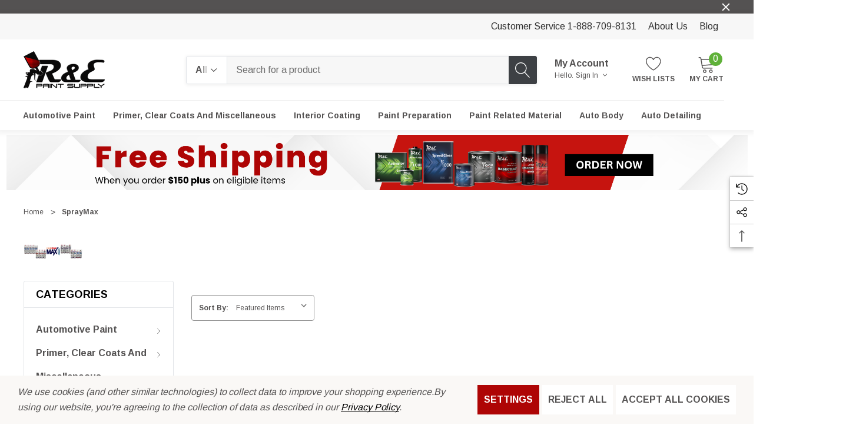

--- FILE ---
content_type: application/javascript; charset=UTF-8
request_url: https://cdn11.bigcommerce.com/s-2els0ljzy6/stencil/26cdc890-9e18-013e-c65a-06ab34c973f4/e/3a1080e0-9733-013e-7590-7660cc54c7fb/dist/theme-bundle.chunk.346.js
body_size: 1033
content:
"use strict";(self.webpackChunkbigcommerce_spark=self.webpackChunkbigcommerce_spark||[]).push([[346],{71779:(t,i,n)=>{n.d(i,{i:()=>e});var r="translations",o=function(t){return!!Object.keys(t[r]).length},e=function(t){var i=function(){for(var t=0;t<arguments.length;t++){var i=JSON.parse(t<0||arguments.length<=t?void 0:arguments[t]);if(o(i))return i}}(t.validationDictionaryJSON,t.validationFallbackDictionaryJSON,t.validationDefaultDictionaryJSON),n=Object.values(i[r]);return Object.keys(i[r]).map(function(t){return t.split(".").pop()}).reduce(function(t,i,r){return t[i]=n[r],t},{})}},83346:(t,i,n)=>{n.r(i),n.d(i,{default:()=>f});var r=n(59061),o=n(57792),e=n(71305),a=n(13228),c=n(71779),s=n(48240),d=n(15482),l=n(80156),u=n(12946),p=n(42240),h=n(33270);function g(t,i){return g=Object.setPrototypeOf?Object.setPrototypeOf.bind():function(t,i){return t.__proto__=i,t},g(t,i)}var f=function(t){function i(i){var n;return(n=t.call(this,i)||this).validationDictionary=(0,c.i)(i),n}var n,o;o=t,(n=i).prototype=Object.create(o.prototype),n.prototype.constructor=n,g(n,o);var f=i.prototype;return f.onReady=function(){(0,e.A)(this.context),h("#facetedSearch").length>0?this.initFacetedSearch():(this.onSortBySubmit=this.onSortBySubmit.bind(this),r.JL.on("sortBy-submitted",this.onSortBySubmit)),(0,s.A)(),(0,l.A)(),(0,u.A)(),(0,p.A)(this.context),this.loadBrandForProductCard(this.context),this.showProductsPerPage(),this.showMoreProducts()},f.initFacetedSearch=function(){var t=this.validationDictionary,i=t.price_min_evaluation,n=t.price_max_evaluation,r=t.price_min_not_entered,o=t.price_max_not_entered,e=t.price_invalid_value,c=h("#product-listing-container"),s=h("#faceted-search-container"),d={template:{productListing:"brand/product-listing",sidebar:"brand/sidebar"},config:{shop_by_brand:!0,brand:{products:{limit:this.context.brandProductsPerPage}}},showMore:"brand/show-more"};this.facetedSearch=new a.A(d,function(t){c.html(t.productListing),s.html(t.sidebar),h("body").triggerHandler("compareReset"),h("html, body").animate({scrollTop:0},100)},{validationErrorMessages:{onMinPriceError:i,onMaxPriceError:n,minPriceNotEntered:r,maxPriceNotEntered:o,onInvalidPrice:e}})},f.loadBrandForProductCard=function(t){h("#featured-products .card").length>0&&(0,d.A)(t,"featured-products"),h("#product-listing-container .product").length>0&&(0,d.A)(t,"product-listing-container")},f.showProductsPerPage=function(){try{var t=new URL(window.location.href).searchParams.get("limit");if(null!=t){var i=document.querySelectorAll("select#limit option");Array.prototype.forEach.call(i,function(i){i.value==t&&(i.selected=!0)})}}catch(t){}},f.showMoreProducts=function(){var t=this.context,i={config:{category:{shop_by_price:!0,products:{limit:t.categoryProductsPerPage}}},template:{productListing:"halothemes/category/halo-product-listing",sidebar:"category/sidebar",paginator:"halothemes/category/halo-product-paginator"},showMore:"category/show-more"},n=h("#product-listing-container .productListing"),r=h(".pagination-list");h("#listing-showmoreBtn > a").on("click",function(o){o.preventDefault();var e=h(".pagination-item--current").next(),a=e.find("a").attr("href");null==a?h("#listing-showmoreBtn > a").hasClass("disable")||h("#listing-showmoreBtn > a").addClass("disable"):(h("#listing-showmoreBtn > a").addClass("loading"),utils.api.getPage(a.replace("http://","//"),i,function(i,o){if(i)throw new Error(i);""!=o.productListing&&(n.append(o.productListing),r.html(h(o.paginator).find(".pagination-list").children()),h("#listing-showmoreBtn > a").removeClass("loading").blur(),0===(e=h(".pagination-item--current").next()).length?(h("#listing-showmoreBtn > a").addClass("disable").text("No more products"),h(".pagination .pagination-info .end").html(h(o.paginator).find(".pagination-info .total").text())):Number(h(o.paginator).find(".pagination-info .end").text())<Number(h(o.paginator).find(".pagination-info .total").text())&&h(".pagination .pagination-info .end").html(h(o.paginator).find(".pagination-info .end").text()),(0,d.A)(t,"product-listing-container"))}))})},i}(o.A)}}]);
//# sourceMappingURL=theme-bundle.chunk.346.js.map

--- FILE ---
content_type: application/x-javascript
request_url: https://papathemes.com/content/mcdd/mcdd.repaintsupply.com.js
body_size: 23624
content:
var PAPATHEMES_MULTIPLECATEGORYDEPENDENTDROPDOWNS=function(t){var e={};function r(n){if(e[n])return e[n].exports;var o=e[n]={i:n,l:!1,exports:{}};return t[n].call(o.exports,o,o.exports,r),o.l=!0,o.exports}return r.m=t,r.c=e,r.d=function(t,e,n){r.o(t,e)||Object.defineProperty(t,e,{enumerable:!0,get:n})},r.r=function(t){"undefined"!=typeof Symbol&&Symbol.toStringTag&&Object.defineProperty(t,Symbol.toStringTag,{value:"Module"}),Object.defineProperty(t,"__esModule",{value:!0})},r.t=function(t,e){if(1&e&&(t=r(t)),8&e)return t;if(4&e&&"object"==typeof t&&t&&t.__esModule)return t;var n=Object.create(null);if(r.r(n),Object.defineProperty(n,"default",{enumerable:!0,value:t}),2&e&&"string"!=typeof t)for(var o in t)r.d(n,o,function(e){return t[e]}.bind(null,o));return n},r.n=function(t){var e=t&&t.__esModule?function(){return t.default}:function(){return t};return r.d(e,"a",e),e},r.o=function(t,e){return Object.prototype.hasOwnProperty.call(t,e)},r.p="",r(r.s=54)}([function(t,e,r){var n=r(23)("wks"),o=r(25),i=r(1).Symbol,a="function"==typeof i;(t.exports=function(t){return n[t]||(n[t]=a&&i[t]||(a?i:o)("Symbol."+t))}).store=n},function(t,e){var r=t.exports="undefined"!=typeof window&&window.Math==Math?window:"undefined"!=typeof self&&self.Math==Math?self:Function("return this")();"number"==typeof __g&&(__g=r)},function(t,e,r){var n=r(3);t.exports=function(t){if(!n(t))throw TypeError(t+" is not an object!");return t}},function(t,e){t.exports=function(t){return"object"==typeof t?null!==t:"function"==typeof t}},function(t,e,r){t.exports=!r(6)((function(){return 7!=Object.defineProperty({},"a",{get:function(){return 7}}).a}))},function(t,e,r){var n=r(1),o=r(11),i=r(8),a=r(9),c=r(14),s=function(t,e,r){var u,l,f,h,p=t&s.F,d=t&s.G,v=t&s.S,g=t&s.P,y=t&s.B,m=d?n:v?n[e]||(n[e]={}):(n[e]||{}).prototype,b=d?o:o[e]||(o[e]={}),x=b.prototype||(b.prototype={});for(u in d&&(r=e),r)f=((l=!p&&m&&void 0!==m[u])?m:r)[u],h=y&&l?c(f,n):g&&"function"==typeof f?c(Function.call,f):f,m&&a(m,u,f,t&s.U),b[u]!=f&&i(b,u,h),g&&x[u]!=f&&(x[u]=f)};n.core=o,s.F=1,s.G=2,s.S=4,s.P=8,s.B=16,s.W=32,s.U=64,s.R=128,t.exports=s},function(t,e){t.exports=function(t){try{return!!t()}catch(t){return!0}}},function(t,e){var r={}.toString;t.exports=function(t){return r.call(t).slice(8,-1)}},function(t,e,r){var n=r(12),o=r(29);t.exports=r(4)?function(t,e,r){return n.f(t,e,o(1,r))}:function(t,e,r){return t[e]=r,t}},function(t,e,r){var n=r(1),o=r(8),i=r(13),a=r(25)("src"),c=r(59),s=(""+c).split("toString");r(11).inspectSource=function(t){return c.call(t)},(t.exports=function(t,e,r,c){var u="function"==typeof r;u&&(i(r,"name")||o(r,"name",e)),t[e]!==r&&(u&&(i(r,a)||o(r,a,t[e]?""+t[e]:s.join(String(e)))),t===n?t[e]=r:c?t[e]?t[e]=r:o(t,e,r):(delete t[e],o(t,e,r)))})(Function.prototype,"toString",(function(){return"function"==typeof this&&this[a]||c.call(this)}))},function(t,e,r){var n=r(22),o=Math.min;t.exports=function(t){return t>0?o(n(t),9007199254740991):0}},function(t,e){var r=t.exports={version:"2.6.10"};"number"==typeof __e&&(__e=r)},function(t,e,r){var n=r(2),o=r(40),i=r(28),a=Object.defineProperty;e.f=r(4)?Object.defineProperty:function(t,e,r){if(n(t),e=i(e,!0),n(r),o)try{return a(t,e,r)}catch(t){}if("get"in r||"set"in r)throw TypeError("Accessors not supported!");return"value"in r&&(t[e]=r.value),t}},function(t,e){var r={}.hasOwnProperty;t.exports=function(t,e){return r.call(t,e)}},function(t,e,r){var n=r(19);t.exports=function(t,e,r){if(n(t),void 0===e)return t;switch(r){case 1:return function(r){return t.call(e,r)};case 2:return function(r,n){return t.call(e,r,n)};case 3:return function(r,n,o){return t.call(e,r,n,o)}}return function(){return t.apply(e,arguments)}}},function(t,e){t.exports=function(t){if(null==t)throw TypeError("Can't call method on  "+t);return t}},function(t,e){t.exports={}},function(t,e,r){var n=r(15);t.exports=function(t){return Object(n(t))}},function(t,e,r){var n=r(7),o=r(0)("toStringTag"),i="Arguments"==n(function(){return arguments}());t.exports=function(t){var e,r,a;return void 0===t?"Undefined":null===t?"Null":"string"==typeof(r=function(t,e){try{return t[e]}catch(t){}}(e=Object(t),o))?r:i?n(e):"Object"==(a=n(e))&&"function"==typeof e.callee?"Arguments":a}},function(t,e){t.exports=function(t){if("function"!=typeof t)throw TypeError(t+" is not a function!");return t}},function(t,e,r){var n=r(31),o=r(15);t.exports=function(t){return n(o(t))}},function(t,e,r){var n=r(44),o=r(33);t.exports=Object.keys||function(t){return n(t,o)}},function(t,e){var r=Math.ceil,n=Math.floor;t.exports=function(t){return isNaN(t=+t)?0:(t>0?n:r)(t)}},function(t,e,r){var n=r(11),o=r(1),i=o["__core-js_shared__"]||(o["__core-js_shared__"]={});(t.exports=function(t,e){return i[t]||(i[t]=void 0!==e?e:{})})("versions",[]).push({version:n.version,mode:r(24)?"pure":"global",copyright:"© 2019 Denis Pushkarev (zloirock.ru)"})},function(t,e){t.exports=!1},function(t,e){var r=0,n=Math.random();t.exports=function(t){return"Symbol(".concat(void 0===t?"":t,")_",(++r+n).toString(36))}},function(t,e,r){"use strict";var n,o,i=r(58),a=RegExp.prototype.exec,c=String.prototype.replace,s=a,u=(n=/a/,o=/b*/g,a.call(n,"a"),a.call(o,"a"),0!==n.lastIndex||0!==o.lastIndex),l=void 0!==/()??/.exec("")[1];(u||l)&&(s=function(t){var e,r,n,o,s=this;return l&&(r=new RegExp("^"+s.source+"$(?!\\s)",i.call(s))),u&&(e=s.lastIndex),n=a.call(s,t),u&&n&&(s.lastIndex=s.global?n.index+n[0].length:e),l&&n&&n.length>1&&c.call(n[0],r,(function(){for(o=1;o<arguments.length-2;o++)void 0===arguments[o]&&(n[o]=void 0)})),n}),t.exports=s},function(t,e,r){var n=r(3),o=r(1).document,i=n(o)&&n(o.createElement);t.exports=function(t){return i?o.createElement(t):{}}},function(t,e,r){var n=r(3);t.exports=function(t,e){if(!n(t))return t;var r,o;if(e&&"function"==typeof(r=t.toString)&&!n(o=r.call(t)))return o;if("function"==typeof(r=t.valueOf)&&!n(o=r.call(t)))return o;if(!e&&"function"==typeof(r=t.toString)&&!n(o=r.call(t)))return o;throw TypeError("Can't convert object to primitive value")}},function(t,e){t.exports=function(t,e){return{enumerable:!(1&t),configurable:!(2&t),writable:!(4&t),value:e}}},function(t,e,r){var n=r(0)("unscopables"),o=Array.prototype;null==o[n]&&r(8)(o,n,{}),t.exports=function(t){o[n][t]=!0}},function(t,e,r){var n=r(7);t.exports=Object("z").propertyIsEnumerable(0)?Object:function(t){return"String"==n(t)?t.split(""):Object(t)}},function(t,e,r){var n=r(23)("keys"),o=r(25);t.exports=function(t){return n[t]||(n[t]=o(t))}},function(t,e){t.exports="constructor,hasOwnProperty,isPrototypeOf,propertyIsEnumerable,toLocaleString,toString,valueOf".split(",")},function(t,e,r){var n=r(12).f,o=r(13),i=r(0)("toStringTag");t.exports=function(t,e,r){t&&!o(t=r?t:t.prototype,i)&&n(t,i,{configurable:!0,value:e})}},function(t,e,r){var n,o,i,a;
/*!
 * mustache.js - Logic-less {{mustache}} templates with JavaScript
 * http://github.com/janl/mustache.js
 */a=function(t){var e=Object.prototype.toString,r=Array.isArray||function(t){return"[object Array]"===e.call(t)};function n(t){return"function"==typeof t}function o(t){return t.replace(/[\-\[\]{}()*+?.,\\\^$|#\s]/g,"\\$&")}function i(t,e){return null!=t&&"object"==typeof t&&e in t}var a=RegExp.prototype.test,c=/\S/;function s(t){return!function(t,e){return a.call(t,e)}(c,t)}var u={"&":"&amp;","<":"&lt;",">":"&gt;",'"':"&quot;","'":"&#39;","/":"&#x2F;","`":"&#x60;","=":"&#x3D;"},l=/\s*/,f=/\s+/,h=/\s*=/,p=/\s*\}/,d=/#|\^|\/|>|\{|&|=|!/;function v(t){this.string=t,this.tail=t,this.pos=0}function g(t,e){this.view=t,this.cache={".":this.view},this.parent=e}function y(){this.cache={}}v.prototype.eos=function(){return""===this.tail},v.prototype.scan=function(t){var e=this.tail.match(t);if(!e||0!==e.index)return"";var r=e[0];return this.tail=this.tail.substring(r.length),this.pos+=r.length,r},v.prototype.scanUntil=function(t){var e,r=this.tail.search(t);switch(r){case-1:e=this.tail,this.tail="";break;case 0:e="";break;default:e=this.tail.substring(0,r),this.tail=this.tail.substring(r)}return this.pos+=e.length,e},g.prototype.push=function(t){return new g(t,this)},g.prototype.lookup=function(t){var e,r,o,a=this.cache;if(a.hasOwnProperty(t))e=a[t];else{for(var c,s,u,l=this,f=!1;l;){if(t.indexOf(".")>0)for(c=l.view,s=t.split("."),u=0;null!=c&&u<s.length;)u===s.length-1&&(f=i(c,s[u])||(r=c,o=s[u],null!=r&&"object"!=typeof r&&r.hasOwnProperty&&r.hasOwnProperty(o))),c=c[s[u++]];else c=l.view[t],f=i(l.view,t);if(f){e=c;break}l=l.parent}a[t]=e}return n(e)&&(e=e.call(this.view)),e},y.prototype.clearCache=function(){this.cache={}},y.prototype.parse=function(e,n){var i=this.cache,a=e+":"+(n||t.tags).join(":"),c=i[a];return null==c&&(c=i[a]=function(e,n){if(!e)return[];var i,a,c,u=!1,g=[],y=[],m=[],b=!1,x=!1,w="",S=0;function _(){if(b&&!x)for(;m.length;)delete y[m.pop()];else m=[];b=!1,x=!1}function D(t){if("string"==typeof t&&(t=t.split(f,2)),!r(t)||2!==t.length)throw new Error("Invalid tags: "+t);i=new RegExp(o(t[0])+"\\s*"),a=new RegExp("\\s*"+o(t[1])),c=new RegExp("\\s*"+o("}"+t[1]))}D(n||t.tags);for(var P,M,I,C,O,j,E=new v(e);!E.eos();){if(P=E.pos,I=E.scanUntil(i))for(var T=0,L=I.length;T<L;++T)s(C=I.charAt(T))?(m.push(y.length),w+=C):(x=!0,u=!0,w+=" "),y.push(["text",C,P,P+1]),P+=1,"\n"===C&&(_(),w="",S=0,u=!1);if(!E.scan(i))break;if(b=!0,M=E.scan(d)||"name",E.scan(l),"="===M?(I=E.scanUntil(h),E.scan(h),E.scanUntil(a)):"{"===M?(I=E.scanUntil(c),E.scan(p),E.scanUntil(a),M="&"):I=E.scanUntil(a),!E.scan(a))throw new Error("Unclosed tag at "+E.pos);if(O=">"==M?[M,I,P,E.pos,w,S,u]:[M,I,P,E.pos],S++,y.push(O),"#"===M||"^"===M)g.push(O);else if("/"===M){if(!(j=g.pop()))throw new Error('Unopened section "'+I+'" at '+P);if(j[1]!==I)throw new Error('Unclosed section "'+j[1]+'" at '+P)}else"name"===M||"{"===M||"&"===M?x=!0:"="===M&&D(I)}if(_(),j=g.pop())throw new Error('Unclosed section "'+j[1]+'" at '+E.pos);return function(t){for(var e,r=[],n=r,o=[],i=0,a=t.length;i<a;++i)switch((e=t[i])[0]){case"#":case"^":n.push(e),o.push(e),n=e[4]=[];break;case"/":o.pop()[5]=e[2],n=o.length>0?o[o.length-1][4]:r;break;default:n.push(e)}return r}(function(t){for(var e,r,n=[],o=0,i=t.length;o<i;++o)(e=t[o])&&("text"===e[0]&&r&&"text"===r[0]?(r[1]+=e[1],r[3]=e[3]):(n.push(e),r=e));return n}(y))}(e,n)),c},y.prototype.render=function(t,e,r,n){var o=this.parse(t,n),i=e instanceof g?e:new g(e);return this.renderTokens(o,i,r,t,n)},y.prototype.renderTokens=function(t,e,r,n,o){for(var i,a,c,s="",u=0,l=t.length;u<l;++u)c=void 0,"#"===(a=(i=t[u])[0])?c=this.renderSection(i,e,r,n):"^"===a?c=this.renderInverted(i,e,r,n):">"===a?c=this.renderPartial(i,e,r,o):"&"===a?c=this.unescapedValue(i,e):"name"===a?c=this.escapedValue(i,e):"text"===a&&(c=this.rawValue(i)),void 0!==c&&(s+=c);return s},y.prototype.renderSection=function(t,e,o,i){var a=this,c="",s=e.lookup(t[1]);if(s){if(r(s))for(var u=0,l=s.length;u<l;++u)c+=this.renderTokens(t[4],e.push(s[u]),o,i);else if("object"==typeof s||"string"==typeof s||"number"==typeof s)c+=this.renderTokens(t[4],e.push(s),o,i);else if(n(s)){if("string"!=typeof i)throw new Error("Cannot use higher-order sections without the original template");null!=(s=s.call(e.view,i.slice(t[3],t[5]),(function(t){return a.render(t,e,o)})))&&(c+=s)}else c+=this.renderTokens(t[4],e,o,i);return c}},y.prototype.renderInverted=function(t,e,n,o){var i=e.lookup(t[1]);if(!i||r(i)&&0===i.length)return this.renderTokens(t[4],e,n,o)},y.prototype.indentPartial=function(t,e,r){for(var n=e.replace(/[^ \t]/g,""),o=t.split("\n"),i=0;i<o.length;i++)o[i].length&&(i>0||!r)&&(o[i]=n+o[i]);return o.join("\n")},y.prototype.renderPartial=function(t,e,r,o){if(r){var i=n(r)?r(t[1]):r[t[1]];if(null!=i){var a=t[6],c=t[5],s=t[4],u=i;return 0==c&&s&&(u=this.indentPartial(i,s,a)),this.renderTokens(this.parse(u,o),e,r,u)}}},y.prototype.unescapedValue=function(t,e){var r=e.lookup(t[1]);if(null!=r)return r},y.prototype.escapedValue=function(e,r){var n=r.lookup(e[1]);if(null!=n)return t.escape(n)},y.prototype.rawValue=function(t){return t[1]},t.name="mustache.js",t.version="3.1.0",t.tags=["{{","}}"];var m=new y;return t.clearCache=function(){return m.clearCache()},t.parse=function(t,e){return m.parse(t,e)},t.render=function(t,e,n,o){if("string"!=typeof t)throw new TypeError('Invalid template! Template should be a "string" but "'+(r(i=t)?"array":typeof i)+'" was given as the first argument for mustache#render(template, view, partials)');var i;return m.render(t,e,n,o)},t.to_html=function(e,r,o,i){var a=t.render(e,r,o);if(!n(i))return a;i(a)},t.escape=function(t){return String(t).replace(/[&<>"'`=\/]/g,(function(t){return u[t]}))},t.Scanner=v,t.Context=g,t.Writer=y,t},e&&"string"!=typeof e.nodeName?a(e):(o=[e],void 0===(i="function"==typeof(n=a)?n.apply(e,o):n)||(t.exports=i))},function(t,e){t.exports=window.jQueryTheme},function(t,e,r){"use strict";var n=r(56)(!0);t.exports=function(t,e,r){return e+(r?n(t,e).length:1)}},function(t,e,r){"use strict";var n=r(18),o=RegExp.prototype.exec;t.exports=function(t,e){var r=t.exec;if("function"==typeof r){var i=r.call(t,e);if("object"!=typeof i)throw new TypeError("RegExp exec method returned something other than an Object or null");return i}if("RegExp"!==n(t))throw new TypeError("RegExp#exec called on incompatible receiver");return o.call(t,e)}},function(t,e,r){"use strict";r(57);var n=r(9),o=r(8),i=r(6),a=r(15),c=r(0),s=r(26),u=c("species"),l=!i((function(){var t=/./;return t.exec=function(){var t=[];return t.groups={a:"7"},t},"7"!=="".replace(t,"$<a>")})),f=function(){var t=/(?:)/,e=t.exec;t.exec=function(){return e.apply(this,arguments)};var r="ab".split(t);return 2===r.length&&"a"===r[0]&&"b"===r[1]}();t.exports=function(t,e,r){var h=c(t),p=!i((function(){var e={};return e[h]=function(){return 7},7!=""[t](e)})),d=p?!i((function(){var e=!1,r=/a/;return r.exec=function(){return e=!0,null},"split"===t&&(r.constructor={},r.constructor[u]=function(){return r}),r[h](""),!e})):void 0;if(!p||!d||"replace"===t&&!l||"split"===t&&!f){var v=/./[h],g=r(a,h,""[t],(function(t,e,r,n,o){return e.exec===s?p&&!o?{done:!0,value:v.call(e,r,n)}:{done:!0,value:t.call(r,e,n)}:{done:!1}})),y=g[0],m=g[1];n(String.prototype,t,y),o(RegExp.prototype,h,2==e?function(t,e){return m.call(t,this,e)}:function(t){return m.call(t,this)})}}},function(t,e,r){t.exports=!r(4)&&!r(6)((function(){return 7!=Object.defineProperty(r(27)("div"),"a",{get:function(){return 7}}).a}))},function(t,e,r){var n=function(t){"use strict";var e,r=Object.prototype,n=r.hasOwnProperty,o="function"==typeof Symbol?Symbol:{},i=o.iterator||"@@iterator",a=o.asyncIterator||"@@asyncIterator",c=o.toStringTag||"@@toStringTag";function s(t,e,r,n){var o=e&&e.prototype instanceof v?e:v,i=Object.create(o.prototype),a=new I(n||[]);return i._invoke=function(t,e,r){var n=l;return function(o,i){if(n===h)throw new Error("Generator is already running");if(n===p){if("throw"===o)throw i;return O()}for(r.method=o,r.arg=i;;){var a=r.delegate;if(a){var c=D(a,r);if(c){if(c===d)continue;return c}}if("next"===r.method)r.sent=r._sent=r.arg;else if("throw"===r.method){if(n===l)throw n=p,r.arg;r.dispatchException(r.arg)}else"return"===r.method&&r.abrupt("return",r.arg);n=h;var s=u(t,e,r);if("normal"===s.type){if(n=r.done?p:f,s.arg===d)continue;return{value:s.arg,done:r.done}}"throw"===s.type&&(n=p,r.method="throw",r.arg=s.arg)}}}(t,r,a),i}function u(t,e,r){try{return{type:"normal",arg:t.call(e,r)}}catch(t){return{type:"throw",arg:t}}}t.wrap=s;var l="suspendedStart",f="suspendedYield",h="executing",p="completed",d={};function v(){}function g(){}function y(){}var m={};m[i]=function(){return this};var b=Object.getPrototypeOf,x=b&&b(b(C([])));x&&x!==r&&n.call(x,i)&&(m=x);var w=y.prototype=v.prototype=Object.create(m);function S(t){["next","throw","return"].forEach((function(e){t[e]=function(t){return this._invoke(e,t)}}))}function _(t){var e;this._invoke=function(r,o){function i(){return new Promise((function(e,i){!function e(r,o,i,a){var c=u(t[r],t,o);if("throw"!==c.type){var s=c.arg,l=s.value;return l&&"object"==typeof l&&n.call(l,"__await")?Promise.resolve(l.__await).then((function(t){e("next",t,i,a)}),(function(t){e("throw",t,i,a)})):Promise.resolve(l).then((function(t){s.value=t,i(s)}),(function(t){return e("throw",t,i,a)}))}a(c.arg)}(r,o,e,i)}))}return e=e?e.then(i,i):i()}}function D(t,r){var n=t.iterator[r.method];if(n===e){if(r.delegate=null,"throw"===r.method){if(t.iterator.return&&(r.method="return",r.arg=e,D(t,r),"throw"===r.method))return d;r.method="throw",r.arg=new TypeError("The iterator does not provide a 'throw' method")}return d}var o=u(n,t.iterator,r.arg);if("throw"===o.type)return r.method="throw",r.arg=o.arg,r.delegate=null,d;var i=o.arg;return i?i.done?(r[t.resultName]=i.value,r.next=t.nextLoc,"return"!==r.method&&(r.method="next",r.arg=e),r.delegate=null,d):i:(r.method="throw",r.arg=new TypeError("iterator result is not an object"),r.delegate=null,d)}function P(t){var e={tryLoc:t[0]};1 in t&&(e.catchLoc=t[1]),2 in t&&(e.finallyLoc=t[2],e.afterLoc=t[3]),this.tryEntries.push(e)}function M(t){var e=t.completion||{};e.type="normal",delete e.arg,t.completion=e}function I(t){this.tryEntries=[{tryLoc:"root"}],t.forEach(P,this),this.reset(!0)}function C(t){if(t){var r=t[i];if(r)return r.call(t);if("function"==typeof t.next)return t;if(!isNaN(t.length)){var o=-1,a=function r(){for(;++o<t.length;)if(n.call(t,o))return r.value=t[o],r.done=!1,r;return r.value=e,r.done=!0,r};return a.next=a}}return{next:O}}function O(){return{value:e,done:!0}}return g.prototype=w.constructor=y,y.constructor=g,y[c]=g.displayName="GeneratorFunction",t.isGeneratorFunction=function(t){var e="function"==typeof t&&t.constructor;return!!e&&(e===g||"GeneratorFunction"===(e.displayName||e.name))},t.mark=function(t){return Object.setPrototypeOf?Object.setPrototypeOf(t,y):(t.__proto__=y,c in t||(t[c]="GeneratorFunction")),t.prototype=Object.create(w),t},t.awrap=function(t){return{__await:t}},S(_.prototype),_.prototype[a]=function(){return this},t.AsyncIterator=_,t.async=function(e,r,n,o){var i=new _(s(e,r,n,o));return t.isGeneratorFunction(r)?i:i.next().then((function(t){return t.done?t.value:i.next()}))},S(w),w[c]="Generator",w[i]=function(){return this},w.toString=function(){return"[object Generator]"},t.keys=function(t){var e=[];for(var r in t)e.push(r);return e.reverse(),function r(){for(;e.length;){var n=e.pop();if(n in t)return r.value=n,r.done=!1,r}return r.done=!0,r}},t.values=C,I.prototype={constructor:I,reset:function(t){if(this.prev=0,this.next=0,this.sent=this._sent=e,this.done=!1,this.delegate=null,this.method="next",this.arg=e,this.tryEntries.forEach(M),!t)for(var r in this)"t"===r.charAt(0)&&n.call(this,r)&&!isNaN(+r.slice(1))&&(this[r]=e)},stop:function(){this.done=!0;var t=this.tryEntries[0].completion;if("throw"===t.type)throw t.arg;return this.rval},dispatchException:function(t){if(this.done)throw t;var r=this;function o(n,o){return c.type="throw",c.arg=t,r.next=n,o&&(r.method="next",r.arg=e),!!o}for(var i=this.tryEntries.length-1;i>=0;--i){var a=this.tryEntries[i],c=a.completion;if("root"===a.tryLoc)return o("end");if(a.tryLoc<=this.prev){var s=n.call(a,"catchLoc"),u=n.call(a,"finallyLoc");if(s&&u){if(this.prev<a.catchLoc)return o(a.catchLoc,!0);if(this.prev<a.finallyLoc)return o(a.finallyLoc)}else if(s){if(this.prev<a.catchLoc)return o(a.catchLoc,!0)}else{if(!u)throw new Error("try statement without catch or finally");if(this.prev<a.finallyLoc)return o(a.finallyLoc)}}}},abrupt:function(t,e){for(var r=this.tryEntries.length-1;r>=0;--r){var o=this.tryEntries[r];if(o.tryLoc<=this.prev&&n.call(o,"finallyLoc")&&this.prev<o.finallyLoc){var i=o;break}}i&&("break"===t||"continue"===t)&&i.tryLoc<=e&&e<=i.finallyLoc&&(i=null);var a=i?i.completion:{};return a.type=t,a.arg=e,i?(this.method="next",this.next=i.finallyLoc,d):this.complete(a)},complete:function(t,e){if("throw"===t.type)throw t.arg;return"break"===t.type||"continue"===t.type?this.next=t.arg:"return"===t.type?(this.rval=this.arg=t.arg,this.method="return",this.next="end"):"normal"===t.type&&e&&(this.next=e),d},finish:function(t){for(var e=this.tryEntries.length-1;e>=0;--e){var r=this.tryEntries[e];if(r.finallyLoc===t)return this.complete(r.completion,r.afterLoc),M(r),d}},catch:function(t){for(var e=this.tryEntries.length-1;e>=0;--e){var r=this.tryEntries[e];if(r.tryLoc===t){var n=r.completion;if("throw"===n.type){var o=n.arg;M(r)}return o}}throw new Error("illegal catch attempt")},delegateYield:function(t,r,n){return this.delegate={iterator:C(t),resultName:r,nextLoc:n},"next"===this.method&&(this.arg=e),d}},t}(t.exports);try{regeneratorRuntime=n}catch(t){Function("r","regeneratorRuntime = r")(n)}},function(t,e,r){"use strict";var n=r(30),o=r(68),i=r(16),a=r(20);t.exports=r(69)(Array,"Array",(function(t,e){this._t=a(t),this._i=0,this._k=e}),(function(){var t=this._t,e=this._k,r=this._i++;return!t||r>=t.length?(this._t=void 0,o(1)):o(0,"keys"==e?r:"values"==e?t[r]:[r,t[r]])}),"values"),i.Arguments=i.Array,n("keys"),n("values"),n("entries")},function(t,e,r){var n=r(2),o=r(71),i=r(33),a=r(32)("IE_PROTO"),c=function(){},s=function(){var t,e=r(27)("iframe"),n=i.length;for(e.style.display="none",r(46).appendChild(e),e.src="javascript:",(t=e.contentWindow.document).open(),t.write("<script>document.F=Object<\/script>"),t.close(),s=t.F;n--;)delete s.prototype[i[n]];return s()};t.exports=Object.create||function(t,e){var r;return null!==t?(c.prototype=n(t),r=new c,c.prototype=null,r[a]=t):r=s(),void 0===e?r:o(r,e)}},function(t,e,r){var n=r(13),o=r(20),i=r(72)(!1),a=r(32)("IE_PROTO");t.exports=function(t,e){var r,c=o(t),s=0,u=[];for(r in c)r!=a&&n(c,r)&&u.push(r);for(;e.length>s;)n(c,r=e[s++])&&(~i(u,r)||u.push(r));return u}},function(t,e,r){var n=r(22),o=Math.max,i=Math.min;t.exports=function(t,e){return(t=n(t))<0?o(t+e,0):i(t,e)}},function(t,e,r){var n=r(1).document;t.exports=n&&n.documentElement},function(t,e,r){var n=r(48),o=r(29),i=r(20),a=r(28),c=r(13),s=r(40),u=Object.getOwnPropertyDescriptor;e.f=r(4)?u:function(t,e){if(t=i(t),e=a(e,!0),s)try{return u(t,e)}catch(t){}if(c(t,e))return o(!n.f.call(t,e),t[e])}},function(t,e){e.f={}.propertyIsEnumerable},function(t,e,r){var n=r(2),o=r(19),i=r(0)("species");t.exports=function(t,e){var r,a=n(t).constructor;return void 0===a||null==(r=n(a)[i])?e:o(r)}},function(t,e,r){var n,o,i,a=r(14),c=r(99),s=r(46),u=r(27),l=r(1),f=l.process,h=l.setImmediate,p=l.clearImmediate,d=l.MessageChannel,v=l.Dispatch,g=0,y={},m=function(){var t=+this;if(y.hasOwnProperty(t)){var e=y[t];delete y[t],e()}},b=function(t){m.call(t.data)};h&&p||(h=function(t){for(var e=[],r=1;arguments.length>r;)e.push(arguments[r++]);return y[++g]=function(){c("function"==typeof t?t:Function(t),e)},n(g),g},p=function(t){delete y[t]},"process"==r(7)(f)?n=function(t){f.nextTick(a(m,t,1))}:v&&v.now?n=function(t){v.now(a(m,t,1))}:d?(i=(o=new d).port2,o.port1.onmessage=b,n=a(i.postMessage,i,1)):l.addEventListener&&"function"==typeof postMessage&&!l.importScripts?(n=function(t){l.postMessage(t+"","*")},l.addEventListener("message",b,!1)):n="onreadystatechange"in u("script")?function(t){s.appendChild(u("script")).onreadystatechange=function(){s.removeChild(this),m.call(t)}}:function(t){setTimeout(a(m,t,1),0)}),t.exports={set:h,clear:p}},function(t,e,r){"use strict";var n=r(19);function o(t){var e,r;this.promise=new t((function(t,n){if(void 0!==e||void 0!==r)throw TypeError("Bad Promise constructor");e=t,r=n})),this.resolve=n(e),this.reject=n(r)}t.exports.f=function(t){return new o(t)}},function(t,e,r){"use strict";(function(t){r.d(e,"a",(function(){return v}));r(67),r(42),r(74),r(76),r(77),r(83),r(41),r(85),r(88),r(93),r(107),r(108);var n=r(35),o=r.n(n),i=r(53),a=r.n(i);var c="papathemesMcddInstance",s=0,u={};function l(t){try{return JSON.parse(t)}catch(t){return!1}}var f={};function h(e){return void 0===e&&(e=0),f[e]||(f[e]=new Promise((function(r,n){var o=e?"category="+e:"";stencilUtils.api.getPage("/categories.php?"+o,{config:{categories:!1,category:{products:{limit:1},shop_by_price:!1,faceted_search_enabled:!1},customer:!1,shop_by_brand:!1,blog:{recent_posts:!1}}},(function(o,i){if(o||i.errors)return f[e]=null,void n("Request subcategories error");var a=t("<div></div>").append(i),c=l(a.find("#PAPATHEMESMCDD_category").html())||{};u[c.id]=c;var s=l(a.find("#PAPATHEMESMCDD_subcategories").html())||[];s.forEach((function(t){u[t.id]=t})),r(s)}))}))),f[e]}var p=function(){function e(e){var r,n,o=this,i=e.$parent,c=e.usePrepend,u=void 0!==c&&c,f=e.rootCategoryId,h=void 0===f?0:f,p=e.maxDepth,d=void 0===p?3:p,v=e.verticalLayout,g=void 0!==v&&v,y=e.instantload,m=void 0!==y&&y,b=e.showOnAllPages,x=void 0===b||b,w=e.saveSearch,S=void 0!==w&&w,_=e.saveSearchUrl,D=void 0===_?"":_,P=e.saveSearchLimit,M=void 0===P?20:P,I=e.customerId,C=void 0===I?0:I,O=e.renderTemplate,j=void 0===O?'\n            <div class="PMCDD-container <%#verticalLayout%>PMCDD-container--vertical<%/verticalLayout%>">\n                <div class="PMCDD-container-inner">\n                    <p class="page-heading"><%lang.heading%></p>\n                    <div class="PMCDD-content">\n                        <form class="form">\n                            <%#fields%>\n                                <div class="form-field">\n                                    <label class="form-label" for="<%fieldId%>"><%label%></label>\n                                    <select class="form-select" id="<%fieldId%>" name="<%fieldName%>" data-level="<%level%>">\n                                        <option value=""><%chooseLabel%></option>\n                                    </select>\n                                </div>\n                            <%/fields%>\n                            <div class="form-actions">\n                                <input class="button button--primary" type="submit" value="<%lang.submit_label%>">\n                            </div>\n                        </form>\n                        <div class="PMCDD-savedSearch" data-saved-search-container style="display:none">\n                            <span class="PMCDD-savedSearch-history" data-history>\n                                <span class="PMCDD-savedSearch-history-label"><%lang.saved_search_history_label%></span>\n                                <span class="PMCDD-savedSearch-history-value" data-history-value></span>\n                                <ul class="PMCDD-savedSearch-history-list" data-history-list style="display:none"></ul>\n                            </span>\n                            <span class="PMCDD-savedSearch-recent" data-recent>\n                                <span class="PMCDD-savedSearch-recent-label"><%lang.saved_search_recent_label%></span>\n                                <span class="PMCDD-savedSearch-recent-value" data-recent-value></span>\n                            </span>\n                        </div>\n                    </div>\n                </div>\n            </div>':O,E=e.savedSearchHistoryItemsTemplate,T=void 0===E?'\n            <%#items%>\n                <li class="PMCDD-savedSearch-history-list-item" data-history-item>\n                    <a href="<%url%>"><%text%></a>\n                    <button title="Remove" data-remove><svg class="icon"><use xlink:href="#icon-close"></use></svg></button>\n                </li>\n            <%/items%>\n        ':E,L=e.lang,k=void 0===L?{}:L,R=Object.assign({heading:"Select your category",submit_label:"Go",category_label_0:"Category:",category_label_1:"Category:",category_label_2:"Category:",category_label_3:"Category:",category_label_4:"Category:",category_label_5:"Category:",category_label_6:"Category:",category_label_7:"Category:",category_label_8:"Category:",category_label_9:"Category:",choose_label_0:"Select category",choose_label_1:"Select category",choose_label_2:"Select category",choose_label_3:"Select category",choose_label_4:"Select category",choose_label_5:"Select category",choose_label_6:"Select category",choose_label_7:"Select category",choose_label_8:"Select category",choose_label_9:"Select category",choose_category_alert:"Please choose a category",saved_search_history_label:"History:",saved_search_history_login:"Log In to Access Saved Search",saved_search_history_select:"Select a Saved Search",saved_search_recent_label:"Recent Search:"},k);this.$parent=i,this.usePrepend=u,this.rootCategoryId=h,this.rootCategories=null,this.maxDepth=d,this.verticalLayout=g,this.instaload=(n=" -webkit- -moz- -o- -ms- ".split(" "),!("ontouchstart"in window||window.DocumentTouch&&document instanceof window.DocumentTouch||(r=["(",n.join("touch-enabled),("),"heartz",")"].join(""),window.matchMedia(r).matches))&&m),this.showOnAllPages=x,this.saveSearch=S,this.saveSearchUrl=D,this.saveSearchLimit=M,this.customerId=C,this.renderTemplate=j,this.savedSearchHistoryItemsTemplate=T,this.lang=R,this.prefix="PAPATHEMESMCDD_"+ ++s+"_",this.breadcrumbs=(l(t("#PAPATHEMESMCDD_breadcrumbs").html())||[]).slice(1),this.onCategorySelect=this.onCategorySelect.bind(this),this.onSubmit=this.onSubmit.bind(this),this.triggerInstantloadDebounce=a()((function(){return o.triggerInstantload(o.getFormUrl())}),1e3),this.init()}var r=e.prototype;return r.destroy=function(){this.$scope.remove()},r.init=function(){var e,r,n,i,a=this;return regeneratorRuntime.async((function(c){for(;;)switch(c.prev=c.next){case 0:if(e=this.verticalLayout,r=this.lang,n=Array(this.maxDepth).fill().map((function(t,e){return{level:e,fieldId:a.prefix+"_"+e,fieldName:"category_"+e,label:a.lang["category_label_"+e],chooseLabel:a.lang["choose_label_"+e]}})),this.$scope=t(o.a.render(this.renderTemplate,{verticalLayout:e,lang:r,fields:n},null,["<%","%>"])),this.usePrepend?this.$parent.prepend(this.$scope):this.$parent.append(this.$scope),!this.showOnAllPages&&this.rootCategoryId&&this.$scope.hide(),this.$savedSearch=this.$scope.find("[data-saved-search-container]"),this.$savedSearchRecent=this.$savedSearch.find("[data-recent]"),this.$savedSearchRecentValue=this.$savedSearchRecent.find("[data-recent-value]"),this.$savedSearchHistory=this.$savedSearch.find("[data-history]"),this.$savedSearchHistoryValue=this.$savedSearchHistory.find("[data-history-value]"),this.$savedSearchHistoryToggle=t(),this.$savedSearchHistoryList=this.$savedSearchHistory.find("[data-history-list]"),!this.saveSearch){c.next=19;break}return c.next=15,regeneratorRuntime.awrap(this.getSavedSearch());case 15:(i=c.sent)&&i.length>0?this.$savedSearchRecentValue.html('<a href="'+i[0].url+'">'+i[0].text+"</a>"):this.$savedSearchRecent.hide(),this.saveSearchUrl?this.customerId?(this.$savedSearchHistoryValue.html('<a href="#" data-history-toggle>'+r.saved_search_history_select+"</a>"),this.$savedSearchHistoryToggle=this.$savedSearchHistory.find("[data-history-toggle]"),this.$savedSearchHistoryList.html(o.a.render(this.savedSearchHistoryItemsTemplate,{items:i},null,["<%","%>"]))):this.$savedSearchHistoryValue.html('<a href="/login.php">'+r.saved_search_history_login+"</a>"):$savedSearchHistory.hide(),this.$savedSearch.show();case 19:return this.bindEvents(),this.addLoadingSelect(0),c.next=23,regeneratorRuntime.awrap(this.loadRootCategories());case 23:this.removeLoadingSelect(0),(this.showOnAllPages||0===this.rootCategoryId||this.breadcrumbs.length>0&&this.breadcrumbs.map((function(t){return t.url})).indexOf(u[this.rootCategoryId].url)>-1)&&(this.$scope.show(),this.populateOptions(this.rootCategories,0));case 25:case"end":return c.stop()}}),null,this)},r.getSavedSearch=function(){var e,r,n;return regeneratorRuntime.async((function(o){for(;;)switch(o.prev=o.next){case 0:if(e=window.localStorage.getItem("PAPATHEMESMCDDSavedSearch"),r=e?JSON.parse(e):[],!this.saveSearchUrl||!this.customerId){o.next=13;break}return o.prev=3,o.next=6,regeneratorRuntime.awrap(t.ajax({method:"GET",url:this.saveSearchUrl+"/customers/"+this.customerId+"/mcdd/saved-search"}));case 6:return n=o.sent,o.abrupt("return",n&&n.length>0?n:r);case 10:o.prev=10,o.t0=o.catch(3),console.error(o.t0);case 13:return o.abrupt("return",r);case 14:case"end":return o.stop()}}),null,this,[[3,10]])},r.addSavedSearch=function(e){var r,n;return regeneratorRuntime.async((function(o){for(;;)switch(o.prev=o.next){case 0:if(r=window.localStorage.getItem("PAPATHEMESMCDDSavedSearch"),0!==(n=r?JSON.parse(r):[]).length&&n[0].url===e.url||(n=[e].concat(n).slice(0,this.saveSearchLimit)),window.localStorage.setItem("PAPATHEMESMCDDSavedSearch",JSON.stringify(n)),!this.saveSearchUrl||!this.customerId){o.next=13;break}return o.prev=5,o.next=8,regeneratorRuntime.awrap(t.ajax({method:"POST",url:this.saveSearchUrl+"/customers/"+this.customerId+"/mcdd/saved-search",contentType:"application/json",data:JSON.stringify(e)}));case 8:o.next=13;break;case 10:o.prev=10,o.t0=o.catch(5),console.error(o.t0);case 13:case"end":return o.stop()}}),null,this,[[5,10]])},r.removeSavedSearch=function(e){var r,n;return regeneratorRuntime.async((function(o){for(;;)switch(o.prev=o.next){case 0:if(r=window.localStorage.getItem("PAPATHEMESMCDDSavedSearch"),n=(r?JSON.parse(r):[]).filter((function(t){return t.url!==e})),window.localStorage.setItem("PAPATHEMESMCDDSavedSearch",JSON.stringify(n)),!this.saveSearchUrl||!this.customerId){o.next=12;break}return o.prev=4,o.next=7,regeneratorRuntime.awrap(t.ajax({method:"POST",url:this.saveSearchUrl+"/customers/"+this.customerId+"/mcdd/saved-search/delete",contentType:"application/json",data:JSON.stringify({url:e})}));case 7:o.next=12;break;case 9:o.prev=9,o.t0=o.catch(4),console.error(o.t0);case 12:case"end":return o.stop()}}),null,this,[[4,9]])},r.bindEvents=function(){var e=this;t("select",this.$scope).on("change",this.onCategorySelect),t("form",this.$scope).on("submit",this.onSubmit),this.saveSearch&&(this.$savedSearchHistoryToggle.off("click").on("click",(function(t){t.preventDefault(),e.$savedSearchHistoryList.is(":hidden")?e.$savedSearchHistoryList.show():e.$savedSearchHistoryList.hide()})),this.$savedSearchHistoryList.on("click","[data-remove]",(function(r){r.preventDefault();var n=t(r.target).closest("[data-history-item]"),o=n.find("a").attr("href");o&&e.removeSavedSearch(o),n.remove()})),t("body").on("click",(function(r){t(r.target).is("[data-history-list], [data-history-toggle]")||0!==t(r.target).closest("[data-history-list], [data-history-toggle]").length||e.$savedSearchHistoryList.hide()})))},r.getFormUrl=function(){for(var e,r=0;r<this.maxDepth;r++){var n=t("select[name=category_"+r+"]",this.$scope).data("url");n&&(e=n)}return e},r.loadRootCategories=function(){return regeneratorRuntime.async((function(t){for(;;)switch(t.prev=t.next){case 0:if(this.rootCategories){t.next=4;break}return t.next=3,regeneratorRuntime.awrap(h(this.rootCategoryId));case 3:this.rootCategories=t.sent;case 4:case"end":return t.stop()}}),null,this)},r.onSubmit=function(e){var r=this;e.preventDefault();var n=this.getFormUrl();if(n){var o=function(){r.instaload?r.triggerInstantload("click"):window.location=n},i=this.$scope.find('select[name^=category_] option[value!=""]:selected').get().map((function(e){return t(e).text()})).join(" ");this.saveSearch?this.addSavedSearch({url:n,text:i}).then((function(){return o()})):o()}else alert(this.lang.choose_category_alert)},r.onCategorySelect=function(e){var r,n,o,i,a,c;return regeneratorRuntime.async((function(s){for(;;)switch(s.prev=s.next){case 0:for(r=t(e.target),n=r.val(),o=Number(r.data("level"))+1,i=o;i<this.maxDepth;i++)this.populateOptions([],i);if(!n){s.next=17;break}if(a=t('option[value="'+n+'"]',r).data("url"),c=u[n],r.data("url",a),c.subcategories){s.next=14;break}return this.addLoadingSelect(o),s.next=12,regeneratorRuntime.awrap(h(n));case 12:c.subcategories=s.sent,this.removeLoadingSelect(o);case 14:this.populateOptions(c.subcategories,o),s.next=18;break;case 17:r.removeData("url");case 18:this.triggerInstantloadDebounce();case 19:case"end":return s.stop()}}),null,this)},r.triggerInstantload=function(e){if(void 0===e&&(e=""),this.instaload){var r=this.getFormUrl();r&&t("body").trigger("loadPage.instantload",[r,e])}},r.addLoadingSelect=function(e){t("select[name=category_"+e+"]",this.$scope).addClass("loading").prop("disabled",!0)},r.removeLoadingSelect=function(e){t("select[name=category_"+e+"]",this.$scope).removeClass("loading").prop("disabled",!1)},r.populateOptions=function(e,r){var n=t("select[name=category_"+r+"]",this.$scope);n.val("").data("url",""),n.find("option").not('[value=""]').remove(),e.forEach((function(e){t("<option></option>").html(e.name).attr("value",e.id).data("url",e.url).appendTo(n)}));var o=this.breadcrumbs.map((function(t){return t.url})),i=e.filter((function(t){return-1!==o.indexOf(t.url)}))[0];i&&n.val(i.id).trigger("change")},e}();function d(e){var r=e.renderToSelector,n=function(t,e){if(null==t)return{};var r,n,o={},i=Object.keys(t);for(n=0;n<i.length;n++)r=i[n],e.indexOf(r)>=0||(o[r]=t[r]);return o}(e,["renderToSelector"]);r&&t(r).each((function(e,r){var o=t(r),i=o.data(c);i&&i.destroy(),o.data(c,new p(Object.assign({$parent:o},n)))}))}function v(e){void 0===e&&(e={}),t(document).ready((function(){return d(e)})),t("body").on("loaded.instantload",(function(){return d(e)}))}}).call(this,r(36))},function(t,e,r){(function(e){var r="Expected a function",n=NaN,o="[object Symbol]",i=/^\s+|\s+$/g,a=/^[-+]0x[0-9a-f]+$/i,c=/^0b[01]+$/i,s=/^0o[0-7]+$/i,u=parseInt,l="object"==typeof e&&e&&e.Object===Object&&e,f="object"==typeof self&&self&&self.Object===Object&&self,h=l||f||Function("return this")(),p=Object.prototype.toString,d=Math.max,v=Math.min,g=function(){return h.Date.now()};function y(t){var e=typeof t;return!!t&&("object"==e||"function"==e)}function m(t){if("number"==typeof t)return t;if(function(t){return"symbol"==typeof t||function(t){return!!t&&"object"==typeof t}(t)&&p.call(t)==o}(t))return n;if(y(t)){var e="function"==typeof t.valueOf?t.valueOf():t;t=y(e)?e+"":e}if("string"!=typeof t)return 0===t?t:+t;t=t.replace(i,"");var r=c.test(t);return r||s.test(t)?u(t.slice(2),r?2:8):a.test(t)?n:+t}t.exports=function(t,e,n){var o,i,a,c,s,u,l=0,f=!1,h=!1,p=!0;if("function"!=typeof t)throw new TypeError(r);function b(e){var r=o,n=i;return o=i=void 0,l=e,c=t.apply(n,r)}function x(t){var r=t-u;return void 0===u||r>=e||r<0||h&&t-l>=a}function w(){var t=g();if(x(t))return S(t);s=setTimeout(w,function(t){var r=e-(t-u);return h?v(r,a-(t-l)):r}(t))}function S(t){return s=void 0,p&&o?b(t):(o=i=void 0,c)}function _(){var t=g(),r=x(t);if(o=arguments,i=this,u=t,r){if(void 0===s)return function(t){return l=t,s=setTimeout(w,e),f?b(t):c}(u);if(h)return s=setTimeout(w,e),b(u)}return void 0===s&&(s=setTimeout(w,e)),c}return e=m(e)||0,y(n)&&(f=!!n.leading,a=(h="maxWait"in n)?d(m(n.maxWait)||0,e):a,p="trailing"in n?!!n.trailing:p),_.cancel=function(){void 0!==s&&clearTimeout(s),l=0,o=u=i=s=void 0},_.flush=function(){return void 0===s?c:S(g())},_}}).call(this,r(110))},function(t,e,r){"use strict";r.r(e),function(t){r(55),r(41),r(60);var e=r(52);regeneratorRuntime.async((function(r){for(;;)switch(r.prev=r.next){case 0:if(console.log("Mutiple Category Dependent Dropdowns (MCDD) by PapaThemes"),t){r.next=4;break}return console.error("window.jQueryTheme is not installed. MCDD cannot run."),r.abrupt("return");case 4:if(window.stencilUtils){r.next=7;break}return console.error("stencilUtils is not installed. MCDD cannot run."),r.abrupt("return");case 7:if(0==="repaintsupply.com".indexOf("supermarket-")){r.next=11;break}if("localhost"===window.location.hostname||window.location.hostname.match(/^[0-9]{1,3}\.[0-9]{1,3}\.[0-9]{1,3}\.[0-9]{1,3}$/)||window.location.hostname.match(/\.mybigcommerce\.com/)||"repaintsupply.com"===window.location.host||"www.repaintsupply.com"===window.location.host){r.next=11;break}return console.log("Invalid store"),r.abrupt("return");case 11:Object(e.a)(window.PapathemesMCDDSettings);case 12:case"end":return r.stop()}}))}.call(this,r(36))},function(t,e,r){"use strict";var n=r(2),o=r(10),i=r(37),a=r(38);r(39)("match",1,(function(t,e,r,c){return[function(r){var n=t(this),o=null==r?void 0:r[e];return void 0!==o?o.call(r,n):new RegExp(r)[e](String(n))},function(t){var e=c(r,t,this);if(e.done)return e.value;var s=n(t),u=String(this);if(!s.global)return a(s,u);var l=s.unicode;s.lastIndex=0;for(var f,h=[],p=0;null!==(f=a(s,u));){var d=String(f[0]);h[p]=d,""===d&&(s.lastIndex=i(u,o(s.lastIndex),l)),p++}return 0===p?null:h}]}))},function(t,e,r){var n=r(22),o=r(15);t.exports=function(t){return function(e,r){var i,a,c=String(o(e)),s=n(r),u=c.length;return s<0||s>=u?t?"":void 0:(i=c.charCodeAt(s))<55296||i>56319||s+1===u||(a=c.charCodeAt(s+1))<56320||a>57343?t?c.charAt(s):i:t?c.slice(s,s+2):a-56320+(i-55296<<10)+65536}}},function(t,e,r){"use strict";var n=r(26);r(5)({target:"RegExp",proto:!0,forced:n!==/./.exec},{exec:n})},function(t,e,r){"use strict";var n=r(2);t.exports=function(){var t=n(this),e="";return t.global&&(e+="g"),t.ignoreCase&&(e+="i"),t.multiline&&(e+="m"),t.unicode&&(e+="u"),t.sticky&&(e+="y"),e}},function(t,e,r){t.exports=r(23)("native-function-to-string",Function.toString)},function(t,e,r){var n=r(61);"string"==typeof n&&(n=[[t.i,n,""]]);var o={hmr:!0,transform:void 0,insertInto:void 0};r(65)(n,o);n.locals&&(t.exports=n.locals)},function(t,e,r){e=t.exports=r(62)(!1);var n=r(63)(r(64));e.push([t.i,".PMCDD-container{padding:1.5rem;margin:0 0 1.5rem;background-color:#f5f5f5}.PMCDD-container .page-heading{margin:0 0 .75rem;line-height:1.25}.PMCDD-container .form-field{margin:0 0 1.5rem}.PMCDD-container .form-select.loading{background-image:url("+n+")}.PMCDD-container .form-actions .button{margin:0}.PMCDD-savedSearch{margin-top:.75rem;padding:0 .75rem;font-size:12px}.PMCDD-savedSearch-history{margin-right:1.5rem;margin-bottom:.375rem;display:block;position:relative}.PMCDD-savedSearch-history-label{font-weight:700}.PMCDD-savedSearch-history-list{position:absolute;top:calc(100% + .375rem);left:0;width:300px;background-color:#ffffff;list-style:none;margin:0;padding:.75rem 1.5rem;z-index:10;box-shadow:0 2px 10px rgba(0,0,0,0.15)}.PMCDD-savedSearch-history-list-item{display:flex;align-items:flex-start;padding:.375rem 0}.PMCDD-savedSearch-history-list-item a{flex:1;display:block;margin-right:.75rem}.PMCDD-savedSearch-history-list-item button{padding:0;background:none;border:0}.PMCDD-savedSearch-history-list-item button svg{width:16px;height:16px}.PMCDD-savedSearch-recent{display:block}.PMCDD-savedSearch-recent-label{font-weight:700}@media (min-width: 551px){.PMCDD-container .form{display:flex;align-items:flex-end;flex-wrap:wrap;margin:0 -.75rem}.PMCDD-container .form-field{width:50%;padding:0 .75rem}.PMCDD-container .form-actions{width:100%;padding:0 .75rem}.PMCDD-savedSearch-history{display:inline-block;margin-bottom:0}.PMCDD-savedSearch-recent{display:inline-block}}@media (min-width: 801px){.PMCDD-container{padding-bottom:.75rem}.PMCDD-container .page-heading{padding:0 2rem 0 .75rem;margin:2rem 0 1.5rem;text-align:left}.PMCDD-container .form{flex:1;margin:0}.PMCDD-container .form-field{flex:1;max-width:25%}.PMCDD-container .form-actions{flex:1;max-width:25%;margin:0 0 1.5rem}.PMCDD-container .form-actions .button{width:100%}.PMCDD-container-inner{display:flex;align-items:flex-start}.PMCDD-content{flex:1}.PMCDD-container--vertical .PMCDD-container-inner{display:block}.PMCDD-container--vertical .page-heading{margin-top:0;padding:0}.PMCDD-container--vertical .form{display:block;margin:0}.PMCDD-container--vertical .form-field{width:100%;max-width:none;padding:0}.PMCDD-container--vertical .form-actions{width:100%;max-width:none;padding:0}}@media (min-width: 1261px){.PMCDD-container .page-heading{white-space:nowrap;width:20%}.PMCDD-container-inner{max-width:91.5rem;margin:0 auto}}@media (min-width: 1681px){.PMCDD-container-inner{max-width:117rem}}\n",""])},function(t,e,r){"use strict";t.exports=function(t){var e=[];return e.toString=function(){return this.map((function(e){var r=function(t,e){var r=t[1]||"",n=t[3];if(!n)return r;if(e&&"function"==typeof btoa){var o=(a=n,"/*# sourceMappingURL=data:application/json;charset=utf-8;base64,"+btoa(unescape(encodeURIComponent(JSON.stringify(a))))+" */"),i=n.sources.map((function(t){return"/*# sourceURL="+n.sourceRoot+t+" */"}));return[r].concat(i).concat([o]).join("\n")}var a;return[r].join("\n")}(e,t);return e[2]?"@media "+e[2]+"{"+r+"}":r})).join("")},e.i=function(t,r){"string"==typeof t&&(t=[[null,t,""]]);for(var n={},o=0;o<this.length;o++){var i=this[o][0];null!=i&&(n[i]=!0)}for(o=0;o<t.length;o++){var a=t[o];null!=a[0]&&n[a[0]]||(r&&!a[2]?a[2]=r:r&&(a[2]="("+a[2]+") and ("+r+")"),e.push(a))}},e}},function(t,e,r){"use strict";t.exports=function(t,e){return"string"!=typeof t?t:(/^['"].*['"]$/.test(t)&&(t=t.slice(1,-1)),/["'() \t\n]/.test(t)||e?'"'+t.replace(/"/g,'\\"').replace(/\n/g,"\\n")+'"':t)}},function(t,e){t.exports="[data-uri]"},function(t,e,r){var n,o,i={},a=(n=function(){return window&&document&&document.all&&!window.atob},function(){return void 0===o&&(o=n.apply(this,arguments)),o}),c=function(t,e){return e?e.querySelector(t):document.querySelector(t)},s=function(t){var e={};return function(t,r){if("function"==typeof t)return t();if(void 0===e[t]){var n=c.call(this,t,r);if(window.HTMLIFrameElement&&n instanceof window.HTMLIFrameElement)try{n=n.contentDocument.head}catch(t){n=null}e[t]=n}return e[t]}}(),u=null,l=0,f=[],h=r(66);function p(t,e){for(var r=0;r<t.length;r++){var n=t[r],o=i[n.id];if(o){o.refs++;for(var a=0;a<o.parts.length;a++)o.parts[a](n.parts[a]);for(;a<n.parts.length;a++)o.parts.push(b(n.parts[a],e))}else{var c=[];for(a=0;a<n.parts.length;a++)c.push(b(n.parts[a],e));i[n.id]={id:n.id,refs:1,parts:c}}}}function d(t,e){for(var r=[],n={},o=0;o<t.length;o++){var i=t[o],a=e.base?i[0]+e.base:i[0],c={css:i[1],media:i[2],sourceMap:i[3]};n[a]?n[a].parts.push(c):r.push(n[a]={id:a,parts:[c]})}return r}function v(t,e){var r=s(t.insertInto);if(!r)throw new Error("Couldn't find a style target. This probably means that the value for the 'insertInto' parameter is invalid.");var n=f[f.length-1];if("top"===t.insertAt)n?n.nextSibling?r.insertBefore(e,n.nextSibling):r.appendChild(e):r.insertBefore(e,r.firstChild),f.push(e);else if("bottom"===t.insertAt)r.appendChild(e);else{if("object"!=typeof t.insertAt||!t.insertAt.before)throw new Error("[Style Loader]\n\n Invalid value for parameter 'insertAt' ('options.insertAt') found.\n Must be 'top', 'bottom', or Object.\n (https://github.com/webpack-contrib/style-loader#insertat)\n");var o=s(t.insertAt.before,r);r.insertBefore(e,o)}}function g(t){if(null===t.parentNode)return!1;t.parentNode.removeChild(t);var e=f.indexOf(t);e>=0&&f.splice(e,1)}function y(t){var e=document.createElement("style");if(void 0===t.attrs.type&&(t.attrs.type="text/css"),void 0===t.attrs.nonce){var n=function(){0;return r.nc}();n&&(t.attrs.nonce=n)}return m(e,t.attrs),v(t,e),e}function m(t,e){Object.keys(e).forEach((function(r){t.setAttribute(r,e[r])}))}function b(t,e){var r,n,o,i;if(e.transform&&t.css){if(!(i="function"==typeof e.transform?e.transform(t.css):e.transform.default(t.css)))return function(){};t.css=i}if(e.singleton){var a=l++;r=u||(u=y(e)),n=S.bind(null,r,a,!1),o=S.bind(null,r,a,!0)}else t.sourceMap&&"function"==typeof URL&&"function"==typeof URL.createObjectURL&&"function"==typeof URL.revokeObjectURL&&"function"==typeof Blob&&"function"==typeof btoa?(r=function(t){var e=document.createElement("link");return void 0===t.attrs.type&&(t.attrs.type="text/css"),t.attrs.rel="stylesheet",m(e,t.attrs),v(t,e),e}(e),n=D.bind(null,r,e),o=function(){g(r),r.href&&URL.revokeObjectURL(r.href)}):(r=y(e),n=_.bind(null,r),o=function(){g(r)});return n(t),function(e){if(e){if(e.css===t.css&&e.media===t.media&&e.sourceMap===t.sourceMap)return;n(t=e)}else o()}}t.exports=function(t,e){if("undefined"!=typeof DEBUG&&DEBUG&&"object"!=typeof document)throw new Error("The style-loader cannot be used in a non-browser environment");(e=e||{}).attrs="object"==typeof e.attrs?e.attrs:{},e.singleton||"boolean"==typeof e.singleton||(e.singleton=a()),e.insertInto||(e.insertInto="head"),e.insertAt||(e.insertAt="bottom");var r=d(t,e);return p(r,e),function(t){for(var n=[],o=0;o<r.length;o++){var a=r[o];(c=i[a.id]).refs--,n.push(c)}t&&p(d(t,e),e);for(o=0;o<n.length;o++){var c;if(0===(c=n[o]).refs){for(var s=0;s<c.parts.length;s++)c.parts[s]();delete i[c.id]}}}};var x,w=(x=[],function(t,e){return x[t]=e,x.filter(Boolean).join("\n")});function S(t,e,r,n){var o=r?"":n.css;if(t.styleSheet)t.styleSheet.cssText=w(e,o);else{var i=document.createTextNode(o),a=t.childNodes;a[e]&&t.removeChild(a[e]),a.length?t.insertBefore(i,a[e]):t.appendChild(i)}}function _(t,e){var r=e.css,n=e.media;if(n&&t.setAttribute("media",n),t.styleSheet)t.styleSheet.cssText=r;else{for(;t.firstChild;)t.removeChild(t.firstChild);t.appendChild(document.createTextNode(r))}}function D(t,e,r){var n=r.css,o=r.sourceMap,i=void 0===e.convertToAbsoluteUrls&&o;(e.convertToAbsoluteUrls||i)&&(n=h(n)),o&&(n+="\n/*# sourceMappingURL=data:application/json;base64,"+btoa(unescape(encodeURIComponent(JSON.stringify(o))))+" */");var a=new Blob([n],{type:"text/css"}),c=t.href;t.href=URL.createObjectURL(a),c&&URL.revokeObjectURL(c)}},function(t,e){t.exports=function(t){var e="undefined"!=typeof window&&window.location;if(!e)throw new Error("fixUrls requires window.location");if(!t||"string"!=typeof t)return t;var r=e.protocol+"//"+e.host,n=r+e.pathname.replace(/\/[^\/]*$/,"/");return t.replace(/url\s*\(((?:[^)(]|\((?:[^)(]+|\([^)(]*\))*\))*)\)/gi,(function(t,e){var o,i=e.trim().replace(/^"(.*)"$/,(function(t,e){return e})).replace(/^'(.*)'$/,(function(t,e){return e}));return/^(#|data:|http:\/\/|https:\/\/|file:\/\/\/|\s*$)/i.test(i)?t:(o=0===i.indexOf("//")?i:0===i.indexOf("/")?r+i:n+i.replace(/^\.\//,""),"url("+JSON.stringify(o)+")")}))}},function(t,e,r){for(var n=r(42),o=r(21),i=r(9),a=r(1),c=r(8),s=r(16),u=r(0),l=u("iterator"),f=u("toStringTag"),h=s.Array,p={CSSRuleList:!0,CSSStyleDeclaration:!1,CSSValueList:!1,ClientRectList:!1,DOMRectList:!1,DOMStringList:!1,DOMTokenList:!0,DataTransferItemList:!1,FileList:!1,HTMLAllCollection:!1,HTMLCollection:!1,HTMLFormElement:!1,HTMLSelectElement:!1,MediaList:!0,MimeTypeArray:!1,NamedNodeMap:!1,NodeList:!0,PaintRequestList:!1,Plugin:!1,PluginArray:!1,SVGLengthList:!1,SVGNumberList:!1,SVGPathSegList:!1,SVGPointList:!1,SVGStringList:!1,SVGTransformList:!1,SourceBufferList:!1,StyleSheetList:!0,TextTrackCueList:!1,TextTrackList:!1,TouchList:!1},d=o(p),v=0;v<d.length;v++){var g,y=d[v],m=p[y],b=a[y],x=b&&b.prototype;if(x&&(x[l]||c(x,l,h),x[f]||c(x,f,y),s[y]=h,m))for(g in n)x[g]||i(x,g,n[g],!0)}},function(t,e){t.exports=function(t,e){return{value:e,done:!!t}}},function(t,e,r){"use strict";var n=r(24),o=r(5),i=r(9),a=r(8),c=r(16),s=r(70),u=r(34),l=r(73),f=r(0)("iterator"),h=!([].keys&&"next"in[].keys()),p=function(){return this};t.exports=function(t,e,r,d,v,g,y){s(r,e,d);var m,b,x,w=function(t){if(!h&&t in P)return P[t];switch(t){case"keys":case"values":return function(){return new r(this,t)}}return function(){return new r(this,t)}},S=e+" Iterator",_="values"==v,D=!1,P=t.prototype,M=P[f]||P["@@iterator"]||v&&P[v],I=M||w(v),C=v?_?w("entries"):I:void 0,O="Array"==e&&P.entries||M;if(O&&(x=l(O.call(new t)))!==Object.prototype&&x.next&&(u(x,S,!0),n||"function"==typeof x[f]||a(x,f,p)),_&&M&&"values"!==M.name&&(D=!0,I=function(){return M.call(this)}),n&&!y||!h&&!D&&P[f]||a(P,f,I),c[e]=I,c[S]=p,v)if(m={values:_?I:w("values"),keys:g?I:w("keys"),entries:C},y)for(b in m)b in P||i(P,b,m[b]);else o(o.P+o.F*(h||D),e,m);return m}},function(t,e,r){"use strict";var n=r(43),o=r(29),i=r(34),a={};r(8)(a,r(0)("iterator"),(function(){return this})),t.exports=function(t,e,r){t.prototype=n(a,{next:o(1,r)}),i(t,e+" Iterator")}},function(t,e,r){var n=r(12),o=r(2),i=r(21);t.exports=r(4)?Object.defineProperties:function(t,e){o(t);for(var r,a=i(e),c=a.length,s=0;c>s;)n.f(t,r=a[s++],e[r]);return t}},function(t,e,r){var n=r(20),o=r(10),i=r(45);t.exports=function(t){return function(e,r,a){var c,s=n(e),u=o(s.length),l=i(a,u);if(t&&r!=r){for(;u>l;)if((c=s[l++])!=c)return!0}else for(;u>l;l++)if((t||l in s)&&s[l]===r)return t||l||0;return!t&&-1}}},function(t,e,r){var n=r(13),o=r(17),i=r(32)("IE_PROTO"),a=Object.prototype;t.exports=Object.getPrototypeOf||function(t){return t=o(t),n(t,i)?t[i]:"function"==typeof t.constructor&&t instanceof t.constructor?t.constructor.prototype:t instanceof Object?a:null}},function(t,e,r){var n=r(17),o=r(21);r(75)("keys",(function(){return function(t){return o(n(t))}}))},function(t,e,r){var n=r(5),o=r(11),i=r(6);t.exports=function(t,e){var r=(o.Object||{})[t]||Object[t],a={};a[t]=e(r),n(n.S+n.F*i((function(){r(1)})),"Object",a)}},function(t,e,r){var n=r(12).f,o=Function.prototype,i=/^\s*function ([^ (]*)/;"name"in o||r(4)&&n(o,"name",{configurable:!0,get:function(){try{return(""+this).match(i)[1]}catch(t){return""}}})},function(t,e,r){"use strict";var n=r(1),o=r(13),i=r(7),a=r(78),c=r(28),s=r(6),u=r(80).f,l=r(47).f,f=r(12).f,h=r(81).trim,p=n.Number,d=p,v=p.prototype,g="Number"==i(r(43)(v)),y="trim"in String.prototype,m=function(t){var e=c(t,!1);if("string"==typeof e&&e.length>2){var r,n,o,i=(e=y?e.trim():h(e,3)).charCodeAt(0);if(43===i||45===i){if(88===(r=e.charCodeAt(2))||120===r)return NaN}else if(48===i){switch(e.charCodeAt(1)){case 66:case 98:n=2,o=49;break;case 79:case 111:n=8,o=55;break;default:return+e}for(var a,s=e.slice(2),u=0,l=s.length;u<l;u++)if((a=s.charCodeAt(u))<48||a>o)return NaN;return parseInt(s,n)}}return+e};if(!p(" 0o1")||!p("0b1")||p("+0x1")){p=function(t){var e=arguments.length<1?0:t,r=this;return r instanceof p&&(g?s((function(){v.valueOf.call(r)})):"Number"!=i(r))?a(new d(m(e)),r,p):m(e)};for(var b,x=r(4)?u(d):"MAX_VALUE,MIN_VALUE,NaN,NEGATIVE_INFINITY,POSITIVE_INFINITY,EPSILON,isFinite,isInteger,isNaN,isSafeInteger,MAX_SAFE_INTEGER,MIN_SAFE_INTEGER,parseFloat,parseInt,isInteger".split(","),w=0;x.length>w;w++)o(d,b=x[w])&&!o(p,b)&&f(p,b,l(d,b));p.prototype=v,v.constructor=p,r(9)(n,"Number",p)}},function(t,e,r){var n=r(3),o=r(79).set;t.exports=function(t,e,r){var i,a=e.constructor;return a!==r&&"function"==typeof a&&(i=a.prototype)!==r.prototype&&n(i)&&o&&o(t,i),t}},function(t,e,r){var n=r(3),o=r(2),i=function(t,e){if(o(t),!n(e)&&null!==e)throw TypeError(e+": can't set as prototype!")};t.exports={set:Object.setPrototypeOf||("__proto__"in{}?function(t,e,n){try{(n=r(14)(Function.call,r(47).f(Object.prototype,"__proto__").set,2))(t,[]),e=!(t instanceof Array)}catch(t){e=!0}return function(t,r){return i(t,r),e?t.__proto__=r:n(t,r),t}}({},!1):void 0),check:i}},function(t,e,r){var n=r(44),o=r(33).concat("length","prototype");e.f=Object.getOwnPropertyNames||function(t){return n(t,o)}},function(t,e,r){var n=r(5),o=r(15),i=r(6),a=r(82),c="["+a+"]",s=RegExp("^"+c+c+"*"),u=RegExp(c+c+"*$"),l=function(t,e,r){var o={},c=i((function(){return!!a[t]()||"​"!="​"[t]()})),s=o[t]=c?e(f):a[t];r&&(o[r]=s),n(n.P+n.F*c,"String",o)},f=l.trim=function(t,e){return t=String(o(t)),1&e&&(t=t.replace(s,"")),2&e&&(t=t.replace(u,"")),t};t.exports=l},function(t,e){t.exports="\t\n\v\f\r   ᠎             　\u2028\u2029\ufeff"},function(t,e,r){var n=r(5);n(n.P,"Array",{fill:r(84)}),r(30)("fill")},function(t,e,r){"use strict";var n=r(17),o=r(45),i=r(10);t.exports=function(t){for(var e=n(this),r=i(e.length),a=arguments.length,c=o(a>1?arguments[1]:void 0,r),s=a>2?arguments[2]:void 0,u=void 0===s?r:o(s,r);u>c;)e[c++]=t;return e}},function(t,e,r){var n=r(5);n(n.S+n.F,"Object",{assign:r(86)})},function(t,e,r){"use strict";var n=r(4),o=r(21),i=r(87),a=r(48),c=r(17),s=r(31),u=Object.assign;t.exports=!u||r(6)((function(){var t={},e={},r=Symbol(),n="abcdefghijklmnopqrst";return t[r]=7,n.split("").forEach((function(t){e[t]=t})),7!=u({},t)[r]||Object.keys(u({},e)).join("")!=n}))?function(t,e){for(var r=c(t),u=arguments.length,l=1,f=i.f,h=a.f;u>l;)for(var p,d=s(arguments[l++]),v=f?o(d).concat(f(d)):o(d),g=v.length,y=0;g>y;)p=v[y++],n&&!h.call(d,p)||(r[p]=d[p]);return r}:u},function(t,e){e.f=Object.getOwnPropertySymbols},function(t,e,r){"use strict";var n=r(5),o=r(89)(5),i=!0;"find"in[]&&Array(1).find((function(){i=!1})),n(n.P+n.F*i,"Array",{find:function(t){return o(this,t,arguments.length>1?arguments[1]:void 0)}}),r(30)("find")},function(t,e,r){var n=r(14),o=r(31),i=r(17),a=r(10),c=r(90);t.exports=function(t,e){var r=1==t,s=2==t,u=3==t,l=4==t,f=6==t,h=5==t||f,p=e||c;return function(e,c,d){for(var v,g,y=i(e),m=o(y),b=n(c,d,3),x=a(m.length),w=0,S=r?p(e,x):s?p(e,0):void 0;x>w;w++)if((h||w in m)&&(g=b(v=m[w],w,y),t))if(r)S[w]=g;else if(g)switch(t){case 3:return!0;case 5:return v;case 6:return w;case 2:S.push(v)}else if(l)return!1;return f?-1:u||l?l:S}}},function(t,e,r){var n=r(91);t.exports=function(t,e){return new(n(t))(e)}},function(t,e,r){var n=r(3),o=r(92),i=r(0)("species");t.exports=function(t){var e;return o(t)&&("function"!=typeof(e=t.constructor)||e!==Array&&!o(e.prototype)||(e=void 0),n(e)&&null===(e=e[i])&&(e=void 0)),void 0===e?Array:e}},function(t,e,r){var n=r(7);t.exports=Array.isArray||function(t){return"Array"==n(t)}},function(t,e,r){"use strict";var n,o,i,a,c=r(24),s=r(1),u=r(14),l=r(18),f=r(5),h=r(3),p=r(19),d=r(94),v=r(95),g=r(49),y=r(50).set,m=r(100)(),b=r(51),x=r(101),w=r(102),S=r(103),_=s.TypeError,D=s.process,P=D&&D.versions,M=P&&P.v8||"",I=s.Promise,C="process"==l(D),O=function(){},j=o=b.f,E=!!function(){try{var t=I.resolve(1),e=(t.constructor={})[r(0)("species")]=function(t){t(O,O)};return(C||"function"==typeof PromiseRejectionEvent)&&t.then(O)instanceof e&&0!==M.indexOf("6.6")&&-1===w.indexOf("Chrome/66")}catch(t){}}(),T=function(t){var e;return!(!h(t)||"function"!=typeof(e=t.then))&&e},L=function(t,e){if(!t._n){t._n=!0;var r=t._c;m((function(){for(var n=t._v,o=1==t._s,i=0,a=function(e){var r,i,a,c=o?e.ok:e.fail,s=e.resolve,u=e.reject,l=e.domain;try{c?(o||(2==t._h&&A(t),t._h=1),!0===c?r=n:(l&&l.enter(),r=c(n),l&&(l.exit(),a=!0)),r===e.promise?u(_("Promise-chain cycle")):(i=T(r))?i.call(r,s,u):s(r)):u(n)}catch(t){l&&!a&&l.exit(),u(t)}};r.length>i;)a(r[i++]);t._c=[],t._n=!1,e&&!t._h&&k(t)}))}},k=function(t){y.call(s,(function(){var e,r,n,o=t._v,i=R(t);if(i&&(e=x((function(){C?D.emit("unhandledRejection",o,t):(r=s.onunhandledrejection)?r({promise:t,reason:o}):(n=s.console)&&n.error&&n.error("Unhandled promise rejection",o)})),t._h=C||R(t)?2:1),t._a=void 0,i&&e.e)throw e.v}))},R=function(t){return 1!==t._h&&0===(t._a||t._c).length},A=function(t){y.call(s,(function(){var e;C?D.emit("rejectionHandled",t):(e=s.onrejectionhandled)&&e({promise:t,reason:t._v})}))},N=function(t){var e=this;e._d||(e._d=!0,(e=e._w||e)._v=t,e._s=2,e._a||(e._a=e._c.slice()),L(e,!0))},U=function(t){var e,r=this;if(!r._d){r._d=!0,r=r._w||r;try{if(r===t)throw _("Promise can't be resolved itself");(e=T(t))?m((function(){var n={_w:r,_d:!1};try{e.call(t,u(U,n,1),u(N,n,1))}catch(t){N.call(n,t)}})):(r._v=t,r._s=1,L(r,!1))}catch(t){N.call({_w:r,_d:!1},t)}}};E||(I=function(t){d(this,I,"Promise","_h"),p(t),n.call(this);try{t(u(U,this,1),u(N,this,1))}catch(t){N.call(this,t)}},(n=function(t){this._c=[],this._a=void 0,this._s=0,this._d=!1,this._v=void 0,this._h=0,this._n=!1}).prototype=r(104)(I.prototype,{then:function(t,e){var r=j(g(this,I));return r.ok="function"!=typeof t||t,r.fail="function"==typeof e&&e,r.domain=C?D.domain:void 0,this._c.push(r),this._a&&this._a.push(r),this._s&&L(this,!1),r.promise},catch:function(t){return this.then(void 0,t)}}),i=function(){var t=new n;this.promise=t,this.resolve=u(U,t,1),this.reject=u(N,t,1)},b.f=j=function(t){return t===I||t===a?new i(t):o(t)}),f(f.G+f.W+f.F*!E,{Promise:I}),r(34)(I,"Promise"),r(105)("Promise"),a=r(11).Promise,f(f.S+f.F*!E,"Promise",{reject:function(t){var e=j(this);return(0,e.reject)(t),e.promise}}),f(f.S+f.F*(c||!E),"Promise",{resolve:function(t){return S(c&&this===a?I:this,t)}}),f(f.S+f.F*!(E&&r(106)((function(t){I.all(t).catch(O)}))),"Promise",{all:function(t){var e=this,r=j(e),n=r.resolve,o=r.reject,i=x((function(){var r=[],i=0,a=1;v(t,!1,(function(t){var c=i++,s=!1;r.push(void 0),a++,e.resolve(t).then((function(t){s||(s=!0,r[c]=t,--a||n(r))}),o)})),--a||n(r)}));return i.e&&o(i.v),r.promise},race:function(t){var e=this,r=j(e),n=r.reject,o=x((function(){v(t,!1,(function(t){e.resolve(t).then(r.resolve,n)}))}));return o.e&&n(o.v),r.promise}})},function(t,e){t.exports=function(t,e,r,n){if(!(t instanceof e)||void 0!==n&&n in t)throw TypeError(r+": incorrect invocation!");return t}},function(t,e,r){var n=r(14),o=r(96),i=r(97),a=r(2),c=r(10),s=r(98),u={},l={};(e=t.exports=function(t,e,r,f,h){var p,d,v,g,y=h?function(){return t}:s(t),m=n(r,f,e?2:1),b=0;if("function"!=typeof y)throw TypeError(t+" is not iterable!");if(i(y)){for(p=c(t.length);p>b;b++)if((g=e?m(a(d=t[b])[0],d[1]):m(t[b]))===u||g===l)return g}else for(v=y.call(t);!(d=v.next()).done;)if((g=o(v,m,d.value,e))===u||g===l)return g}).BREAK=u,e.RETURN=l},function(t,e,r){var n=r(2);t.exports=function(t,e,r,o){try{return o?e(n(r)[0],r[1]):e(r)}catch(e){var i=t.return;throw void 0!==i&&n(i.call(t)),e}}},function(t,e,r){var n=r(16),o=r(0)("iterator"),i=Array.prototype;t.exports=function(t){return void 0!==t&&(n.Array===t||i[o]===t)}},function(t,e,r){var n=r(18),o=r(0)("iterator"),i=r(16);t.exports=r(11).getIteratorMethod=function(t){if(null!=t)return t[o]||t["@@iterator"]||i[n(t)]}},function(t,e){t.exports=function(t,e,r){var n=void 0===r;switch(e.length){case 0:return n?t():t.call(r);case 1:return n?t(e[0]):t.call(r,e[0]);case 2:return n?t(e[0],e[1]):t.call(r,e[0],e[1]);case 3:return n?t(e[0],e[1],e[2]):t.call(r,e[0],e[1],e[2]);case 4:return n?t(e[0],e[1],e[2],e[3]):t.call(r,e[0],e[1],e[2],e[3])}return t.apply(r,e)}},function(t,e,r){var n=r(1),o=r(50).set,i=n.MutationObserver||n.WebKitMutationObserver,a=n.process,c=n.Promise,s="process"==r(7)(a);t.exports=function(){var t,e,r,u=function(){var n,o;for(s&&(n=a.domain)&&n.exit();t;){o=t.fn,t=t.next;try{o()}catch(n){throw t?r():e=void 0,n}}e=void 0,n&&n.enter()};if(s)r=function(){a.nextTick(u)};else if(!i||n.navigator&&n.navigator.standalone)if(c&&c.resolve){var l=c.resolve(void 0);r=function(){l.then(u)}}else r=function(){o.call(n,u)};else{var f=!0,h=document.createTextNode("");new i(u).observe(h,{characterData:!0}),r=function(){h.data=f=!f}}return function(n){var o={fn:n,next:void 0};e&&(e.next=o),t||(t=o,r()),e=o}}},function(t,e){t.exports=function(t){try{return{e:!1,v:t()}}catch(t){return{e:!0,v:t}}}},function(t,e,r){var n=r(1).navigator;t.exports=n&&n.userAgent||""},function(t,e,r){var n=r(2),o=r(3),i=r(51);t.exports=function(t,e){if(n(t),o(e)&&e.constructor===t)return e;var r=i.f(t);return(0,r.resolve)(e),r.promise}},function(t,e,r){var n=r(9);t.exports=function(t,e,r){for(var o in e)n(t,o,e[o],r);return t}},function(t,e,r){"use strict";var n=r(1),o=r(12),i=r(4),a=r(0)("species");t.exports=function(t){var e=n[t];i&&e&&!e[a]&&o.f(e,a,{configurable:!0,get:function(){return this}})}},function(t,e,r){var n=r(0)("iterator"),o=!1;try{var i=[7][n]();i.return=function(){o=!0},Array.from(i,(function(){throw 2}))}catch(t){}t.exports=function(t,e){if(!e&&!o)return!1;var r=!1;try{var i=[7],a=i[n]();a.next=function(){return{done:r=!0}},i[n]=function(){return a},t(i)}catch(t){}return r}},function(t,e,r){"use strict";var n=r(18),o={};o[r(0)("toStringTag")]="z",o+""!="[object z]"&&r(9)(Object.prototype,"toString",(function(){return"[object "+n(this)+"]"}),!0)},function(t,e,r){"use strict";var n=r(109),o=r(2),i=r(49),a=r(37),c=r(10),s=r(38),u=r(26),l=r(6),f=Math.min,h=[].push,p=!l((function(){RegExp(4294967295,"y")}));r(39)("split",2,(function(t,e,r,l){var d;return d="c"=="abbc".split(/(b)*/)[1]||4!="test".split(/(?:)/,-1).length||2!="ab".split(/(?:ab)*/).length||4!=".".split(/(.?)(.?)/).length||".".split(/()()/).length>1||"".split(/.?/).length?function(t,e){var o=String(this);if(void 0===t&&0===e)return[];if(!n(t))return r.call(o,t,e);for(var i,a,c,s=[],l=(t.ignoreCase?"i":"")+(t.multiline?"m":"")+(t.unicode?"u":"")+(t.sticky?"y":""),f=0,p=void 0===e?4294967295:e>>>0,d=new RegExp(t.source,l+"g");(i=u.call(d,o))&&!((a=d.lastIndex)>f&&(s.push(o.slice(f,i.index)),i.length>1&&i.index<o.length&&h.apply(s,i.slice(1)),c=i[0].length,f=a,s.length>=p));)d.lastIndex===i.index&&d.lastIndex++;return f===o.length?!c&&d.test("")||s.push(""):s.push(o.slice(f)),s.length>p?s.slice(0,p):s}:"0".split(void 0,0).length?function(t,e){return void 0===t&&0===e?[]:r.call(this,t,e)}:r,[function(r,n){var o=t(this),i=null==r?void 0:r[e];return void 0!==i?i.call(r,o,n):d.call(String(o),r,n)},function(t,e){var n=l(d,t,this,e,d!==r);if(n.done)return n.value;var u=o(t),h=String(this),v=i(u,RegExp),g=u.unicode,y=(u.ignoreCase?"i":"")+(u.multiline?"m":"")+(u.unicode?"u":"")+(p?"y":"g"),m=new v(p?u:"^(?:"+u.source+")",y),b=void 0===e?4294967295:e>>>0;if(0===b)return[];if(0===h.length)return null===s(m,h)?[h]:[];for(var x=0,w=0,S=[];w<h.length;){m.lastIndex=p?w:0;var _,D=s(m,p?h:h.slice(w));if(null===D||(_=f(c(m.lastIndex+(p?0:w)),h.length))===x)w=a(h,w,g);else{if(S.push(h.slice(x,w)),S.length===b)return S;for(var P=1;P<=D.length-1;P++)if(S.push(D[P]),S.length===b)return S;w=x=_}}return S.push(h.slice(x)),S}]}))},function(t,e,r){var n=r(3),o=r(7),i=r(0)("match");t.exports=function(t){var e;return n(t)&&(void 0!==(e=t[i])?!!e:"RegExp"==o(t))}},function(t,e){var r;r=function(){return this}();try{r=r||new Function("return this")()}catch(t){"object"==typeof window&&(r=window)}t.exports=r}]);
//# sourceMappingURL=mcdd.repaintsupply.com.js.map